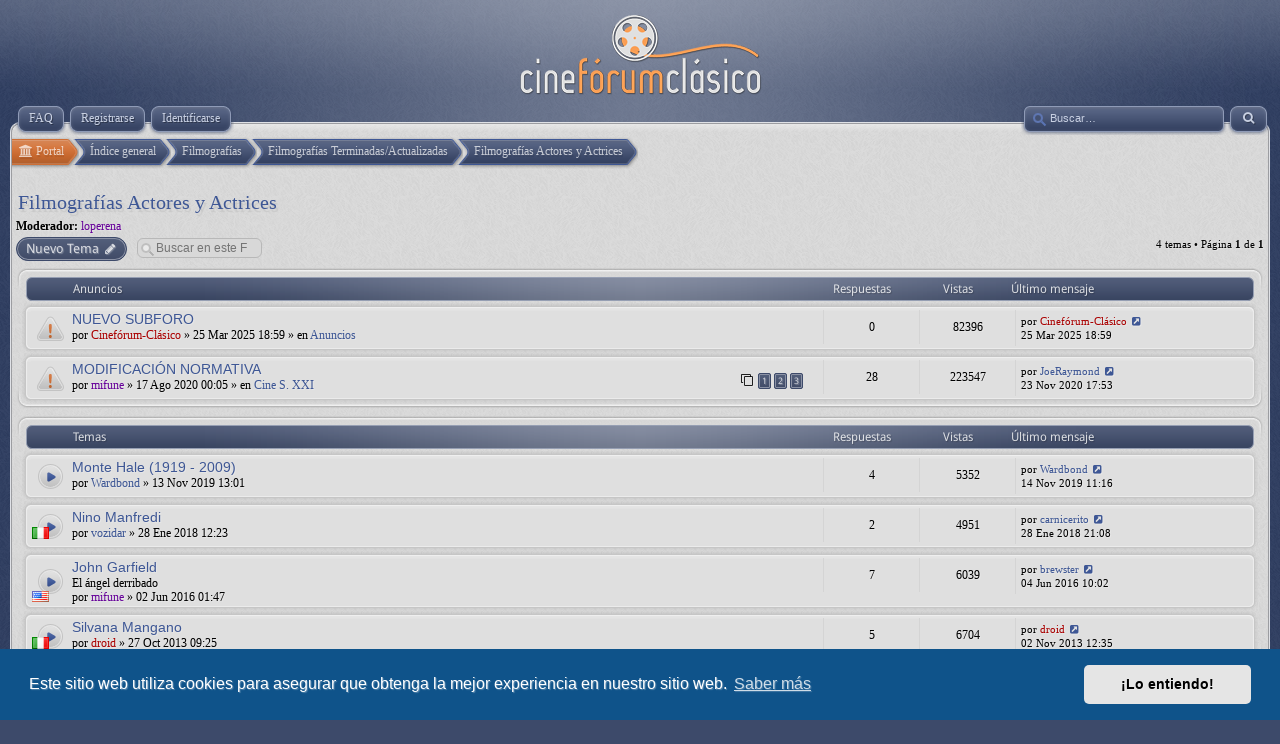

--- FILE ---
content_type: text/html; charset=UTF-8
request_url: https://cineforum-clasico.org/forum/viewforum.php?f=86&sid=ab8478886fc35bf67121d8644794c05f
body_size: 6826
content:
<!DOCTYPE html>
<html dir="ltr" lang="es">
<head>
<meta charset="utf-8" />
<meta http-equiv="X-UA-Compatible" content="IE=edge">
<meta name="viewport" content="width=device-width, initial-scale=1" />

<title>Filmografías Actores y Actrices - Cinefórum-Clásico</title>


	<link rel="canonical" href="https://cineforum-clasico.org/forum/viewforum.php?f=86">

<link rel="shortcut icon" type="image/ico" href="/forum/favicon.ico" />

<!--
	phpBB style name: prosilver
	Based on style:   prosilver (this is the default phpBB3 style)
	Original author:  Tom Beddard ( http://www.subBlue.com/ )
	Modified by:
-->

<link href="./assets/css/font-awesome.min.css?assets_version=79" rel="stylesheet">
<link href="./styles/cineforumclasico/theme/stylesheet.css?assets_version=79" rel="stylesheet">
<link href="./styles/cineforumclasico/theme/es/stylesheet.css?assets_version=79" rel="stylesheet">



	<link href="./assets/cookieconsent/cookieconsent.min.css?assets_version=79" rel="stylesheet">

<!--[if lte IE 9]>
	<link href="./styles/cineforumclasico/theme/tweaks.css?assets_version=79" rel="stylesheet">
<![endif]-->



	<script>
	var __cineforumApp = {
		fullSize	: 'Ver tamaño completo',
		naturalSize	: 'Imagen redimensionada. Tamaño completo %s x %s píxeles'
	}

	// Disable postimage dragdrop
	function postimage_customize() {
		postimage.dzimported = true;
	}
	</script>

<link href="./ext/canidev/cineforum/styles/cineforumclasico/theme/cineforum.css?assets_version=79" rel="stylesheet" media="screen">
<link href="./ext/gfksx/thanksforposts/styles/prosilver/theme/thanks.css?assets_version=79" rel="stylesheet" media="screen">
<link href="./ext/vse/abbc3/styles/all/theme/abbc3.min.css?assets_version=79" rel="stylesheet" media="screen">
<link href="./ext/canidev/invite/styles/prosilver/theme/invite.css?assets_version=79" rel="stylesheet" media="screen">
<link href="./ext/vse/lightbox/styles/all/template/lightbox/css/lightbox.min.css?assets_version=79" rel="stylesheet" media="screen">


	<style>
		@media (min-width: 900px) {
			.signature img.postimage,			.content img.postimage,
			.attachbox img.postimage {
				
				max-width: 300px !important;
			}
		}
	</style>

</head>
<body id="phpbb" class="nojs notouch section-viewforum ltr " itemscope itemtype="http://schema.org/WebPage">



<div id="header">
	<a id="logo" href="./index.php?sid=3eb0060d685d33b5fcdf78fff1bda5f2" title="Índice general"><span class="site_logo"></span></a>
</div>

<div id="page-header" class="responsive-menu-nojs">
	
	<div id="menu-wrapper">
		<div class="menu-buttons responsive-menu" style="display:none;">
			<a href="javascript:void(0);"><span class="arrow">&darr;&darr;&darr;</span></a>
		</div>
	
		<div id="nav-header" class="menu-buttons">
						<a href="/forum/help/faq?sid=3eb0060d685d33b5fcdf78fff1bda5f2" title="Preguntas Frecuentes"><span>FAQ</span></a> 
															<a href="./ucp.php?mode=register&amp;sid=3eb0060d685d33b5fcdf78fff1bda5f2"><span>Registrarse</span></a> 				 <a href="./ucp.php?mode=login&amp;redirect=viewforum.php%3Ff%3D86&amp;sid=3eb0060d685d33b5fcdf78fff1bda5f2" title="Identificarse" accesskey="x"><span>Identificarse</span></a> 
						<a href="javascript:void(0);" class="responsive-menu-hide" style="display:none;"><span>X</span></a>
		</div>

				
				
					<a href="./search.php?sid=3eb0060d685d33b5fcdf78fff1bda5f2" class="advsearch" title="Búsqueda avanzada">
				<span><i class="icon fa-search fa-fw" aria-hidden="true"></i></span>
			</a>

			<div id="search-box">
				<form action="./search.php?sid=3eb0060d685d33b5fcdf78fff1bda5f2" method="get" id="search">
					<input name="keywords" id="keywords" type="text" maxlength="128" title="Buscar palabras clave" class="inputbox search" value="" placeholder="Buscar…" />
					<input type="hidden" name="sid" value="3eb0060d685d33b5fcdf78fff1bda5f2" />

				</form>
			</div>
				
			</div>
	
	</div>

<div id="page-body" role="main">
		    
    <ul class="nav-links" itemscope itemtype="https://schema.org/BreadcrumbList">
		<li itemtype="https://schema.org/ListItem" itemprop="itemListElement" itemscope>
	<a itemprop="item" href="/forum/portal?sid=3eb0060d685d33b5fcdf78fff1bda5f2" data-navbar-reference="portal"><span itemprop="name"><i class="icon fa-university fa-fw" aria-hidden="true"></i> Portal</span></a>
	<meta itemprop="position" content="1" />
</li>
		
		<li itemtype="https://schema.org/ListItem" itemprop="itemListElement" itemscope>
        	<a itemprop="item" href="./index.php?sid=3eb0060d685d33b5fcdf78fff1bda5f2" accesskey="h"><span itemprop="name">Índice general</span></a>
        	<meta itemprop="position" content="1" />
        </li>

					
				<li itemtype="https://schema.org/ListItem" itemprop="itemListElement" itemscope data-forum-id="84">
			<a itemprop="item" href="./viewforum.php?f=84&amp;sid=3eb0060d685d33b5fcdf78fff1bda5f2"><span itemprop="name">Filmografías</span></a>
			<meta itemprop="position" content="2" />
		</li>
							
				<li itemtype="https://schema.org/ListItem" itemprop="itemListElement" itemscope data-forum-id="89">
			<a itemprop="item" href="./viewforum.php?f=89&amp;sid=3eb0060d685d33b5fcdf78fff1bda5f2"><span itemprop="name">Filmografías Terminadas/Actualizadas</span></a>
			<meta itemprop="position" content="3" />
		</li>
							
				<li itemtype="https://schema.org/ListItem" itemprop="itemListElement" itemscope data-forum-id="86">
			<a itemprop="item" href="./viewforum.php?f=86&amp;sid=3eb0060d685d33b5fcdf78fff1bda5f2"><span itemprop="name">Filmografías Actores y Actrices</span></a>
			<meta itemprop="position" content="4" />
		</li>
			    </ul>

	    
    
    
	

<h2 class="forum-title"><a href="./viewforum.php?f=86&amp;sid=3eb0060d685d33b5fcdf78fff1bda5f2">Filmografías Actores y Actrices</a></h2>
<div>
	<!-- NOTE: remove the style="display: none" when you want to have the forum description on the forum body -->
		<p><strong>Moderador:</strong> <a href="./memberlist.php?mode=viewprofile&amp;u=65&amp;sid=3eb0060d685d33b5fcdf78fff1bda5f2" style="color: #660099;" class="username-coloured">loperena</a></p></div>



	<div class="action-bar bar-top">

				
		<a href="./posting.php?mode=post&amp;f=86&amp;sid=3eb0060d685d33b5fcdf78fff1bda5f2" class="button" title="Publicar un nuevo tema">
							<span>Nuevo Tema</span> <i class="icon fa-pencil fa-fw" aria-hidden="true"></i>
					</a>
				
			<div class="search-box" role="search">
			<form method="get" id="forum-search" action="./search.php?sid=3eb0060d685d33b5fcdf78fff1bda5f2">
			<fieldset>
				<input class="inputbox search tiny" type="search" name="keywords" id="search_keywords" size="20" placeholder="Buscar en este Foro…" />
				<button class="button2 button-search" type="submit" title="Buscar">
					<i class="icon fa-search fa-fw" aria-hidden="true"></i><span class="sr-only">Buscar</span>
				</button>
				<a href="./search.php?sid=3eb0060d685d33b5fcdf78fff1bda5f2" class="button2 button-search-end" title="Búsqueda avanzada">
					<i class="icon fa-cog fa-fw" aria-hidden="true"></i><span class="sr-only">Búsqueda avanzada</span>
				</a>
				<input type="hidden" name="fid[0]" value="86" />
<input type="hidden" name="sid" value="3eb0060d685d33b5fcdf78fff1bda5f2" />

			</fieldset>
			</form>
		</div>
	
	<div class="pagination">
				4 temas
					&bull; Página <strong>1</strong> de <strong>1</strong>
			</div>

	</div>




	
			<div class="forumbg announcement">
		<div class="inner">
		<ul class="topiclist">
			<li class="header">
				<dl class="row-item">
					<dt><div class="list-inner">Anuncios</div></dt>
					<dd class="posts">Respuestas</dd>
					<dd class="views">Vistas</dd>
					<dd class="lastpost"><span>Último mensaje</span></dd>
				</dl>
			</li>
		</ul>
		<ul class="topiclist topics">
	
				<li class="row bg1 global-announce">
						<dl class="row-item global_read">
				<dt title="No hay mensajes sin leer">
										<div class="list-inner">
																		<a href="./viewtopic.php?t=25291&amp;sid=3eb0060d685d33b5fcdf78fff1bda5f2" class="topictitle">NUEVO SUBFORO</a>																								<br />
						
												<div class="responsive-show" style="display: none;">
							Último mensaje por <a href="./memberlist.php?mode=viewprofile&amp;u=54&amp;sid=3eb0060d685d33b5fcdf78fff1bda5f2" style="color: #AA0000;" class="username-coloured">Cinefórum-Clásico</a> &laquo; <a href="./viewtopic.php?p=290671&amp;sid=3eb0060d685d33b5fcdf78fff1bda5f2#p290671" title="Ir al último mensaje">25 Mar 2025 18:59</a>
							<br />Publicado en <a href="./viewforum.php?f=155&amp;sid=3eb0060d685d33b5fcdf78fff1bda5f2">Anuncios</a>						</div>
													
						<div class="topic-poster responsive-hide left-box">
																					por <a href="./memberlist.php?mode=viewprofile&amp;u=54&amp;sid=3eb0060d685d33b5fcdf78fff1bda5f2" style="color: #AA0000;" class="username-coloured">Cinefórum-Clásico</a> &raquo; 25 Mar 2025 18:59
							 &raquo; en <a href="./viewforum.php?f=155&amp;sid=3eb0060d685d33b5fcdf78fff1bda5f2">Anuncios</a>						</div>

						
						    					</div>
				</dt>
				<dd class="posts">0 <dfn>Respuestas</dfn></dd>
				<dd class="views">82396 <dfn>Vistas</dfn></dd>
				<dd class="lastpost">
					<span><dfn>Último mensaje </dfn>por <a href="./memberlist.php?mode=viewprofile&amp;u=54&amp;sid=3eb0060d685d33b5fcdf78fff1bda5f2" style="color: #AA0000;" class="username-coloured">Cinefórum-Clásico</a>
													<a href="./viewtopic.php?p=290671&amp;sid=3eb0060d685d33b5fcdf78fff1bda5f2#p290671" title="Ir al último mensaje">
								<i class="icon fa-external-link-square fa-fw icon-lightgray icon-md" aria-hidden="true"></i><span class="sr-only"></span>
							</a>
												<br />25 Mar 2025 18:59
					</span>
				</dd>
			</dl>
					</li>
		
	

	
	
				<li class="row bg2 global-announce">
						<dl class="row-item global_read">
				<dt title="No hay mensajes sin leer">
										<div class="list-inner">
																		<a href="./viewtopic.php?t=25270&amp;sid=3eb0060d685d33b5fcdf78fff1bda5f2" class="topictitle">MODIFICACIÓN NORMATIVA</a>																								<br />
						
												<div class="responsive-show" style="display: none;">
							Último mensaje por <a href="./memberlist.php?mode=viewprofile&amp;u=89&amp;sid=3eb0060d685d33b5fcdf78fff1bda5f2" class="username">JoeRaymond</a> &laquo; <a href="./viewtopic.php?p=290480&amp;sid=3eb0060d685d33b5fcdf78fff1bda5f2#p290480" title="Ir al último mensaje">23 Nov 2020 17:53</a>
							<br />Publicado en <a href="./viewforum.php?f=222&amp;sid=3eb0060d685d33b5fcdf78fff1bda5f2">Cine S. XXI</a>						</div>
														<span class="responsive-show left-box" style="display: none;">Respuestas: <strong>28</strong></span>
													
						<div class="topic-poster responsive-hide left-box">
																					por <a href="./memberlist.php?mode=viewprofile&amp;u=63&amp;sid=3eb0060d685d33b5fcdf78fff1bda5f2" style="color: #660099;" class="username-coloured">mifune</a> &raquo; 17 Ago 2020 00:05
							 &raquo; en <a href="./viewforum.php?f=222&amp;sid=3eb0060d685d33b5fcdf78fff1bda5f2">Cine S. XXI</a>						</div>

												<div class="pagination">
							<span><i class="icon fa-clone fa-fw" aria-hidden="true"></i></span>
							<ul>
															<li><a class="button" href="./viewtopic.php?t=25270&amp;sid=3eb0060d685d33b5fcdf78fff1bda5f2">1</a></li>
																							<li><a class="button" href="./viewtopic.php?t=25270&amp;sid=3eb0060d685d33b5fcdf78fff1bda5f2&amp;start=10">2</a></li>
																							<li><a class="button" href="./viewtopic.php?t=25270&amp;sid=3eb0060d685d33b5fcdf78fff1bda5f2&amp;start=20">3</a></li>
																																													</ul>
						</div>
						
						    					</div>
				</dt>
				<dd class="posts">28 <dfn>Respuestas</dfn></dd>
				<dd class="views">223547 <dfn>Vistas</dfn></dd>
				<dd class="lastpost">
					<span><dfn>Último mensaje </dfn>por <a href="./memberlist.php?mode=viewprofile&amp;u=89&amp;sid=3eb0060d685d33b5fcdf78fff1bda5f2" class="username">JoeRaymond</a>
													<a href="./viewtopic.php?p=290480&amp;sid=3eb0060d685d33b5fcdf78fff1bda5f2#p290480" title="Ir al último mensaje">
								<i class="icon fa-external-link-square fa-fw icon-lightgray icon-md" aria-hidden="true"></i><span class="sr-only"></span>
							</a>
												<br />23 Nov 2020 17:53
					</span>
				</dd>
			</dl>
					</li>
		
	

			</ul>
		</div>
	</div>
	
			<div class="forumbg">
		<div class="inner">
		<ul class="topiclist">
			<li class="header">
				<dl class="row-item">
					<dt><div class="list-inner">Temas</div></dt>
					<dd class="posts">Respuestas</dd>
					<dd class="views">Vistas</dd>
					<dd class="lastpost"><span>Último mensaje</span></dd>
				</dl>
			</li>
		</ul>
		<ul class="topiclist topics">
	
				<li class="row bg1">
						<dl class="row-item topic_read">
				<dt title="No hay mensajes sin leer">
										<div class="list-inner">
																		<a href="./viewtopic.php?t=18522&amp;sid=3eb0060d685d33b5fcdf78fff1bda5f2" class="topictitle">Monte Hale (1919 - 2009)</a>																								<br />
						
												<div class="responsive-show" style="display: none;">
							Último mensaje por <a href="./memberlist.php?mode=viewprofile&amp;u=226&amp;sid=3eb0060d685d33b5fcdf78fff1bda5f2" class="username">Wardbond</a> &laquo; <a href="./viewtopic.php?p=220045&amp;sid=3eb0060d685d33b5fcdf78fff1bda5f2#p220045" title="Ir al último mensaje">14 Nov 2019 11:16</a>
													</div>
														<span class="responsive-show left-box" style="display: none;">Respuestas: <strong>4</strong></span>
													
						<div class="topic-poster responsive-hide left-box">
																					por <a href="./memberlist.php?mode=viewprofile&amp;u=226&amp;sid=3eb0060d685d33b5fcdf78fff1bda5f2" class="username">Wardbond</a> &raquo; 13 Nov 2019 13:01
													</div>

						
						    					</div>
				</dt>
				<dd class="posts">4 <dfn>Respuestas</dfn></dd>
				<dd class="views">5352 <dfn>Vistas</dfn></dd>
				<dd class="lastpost">
					<span><dfn>Último mensaje </dfn>por <a href="./memberlist.php?mode=viewprofile&amp;u=226&amp;sid=3eb0060d685d33b5fcdf78fff1bda5f2" class="username">Wardbond</a>
													<a href="./viewtopic.php?p=220045&amp;sid=3eb0060d685d33b5fcdf78fff1bda5f2#p220045" title="Ir al último mensaje">
								<i class="icon fa-external-link-square fa-fw icon-lightgray icon-md" aria-hidden="true"></i><span class="sr-only"></span>
							</a>
												<br />14 Nov 2019 11:16
					</span>
				</dd>
			</dl>
					</li>
		
	

	
	
				<li class="row bg2">
						<dl class="row-item topic_read">
				<dt style="background-image: url(./images/icons/misc/gif/it.gif); background-repeat: no-repeat;" title="No hay mensajes sin leer">
										<div class="list-inner">
																		<a href="./viewtopic.php?t=15672&amp;sid=3eb0060d685d33b5fcdf78fff1bda5f2" class="topictitle">Nino Manfredi</a>																								<br />
						
												<div class="responsive-show" style="display: none;">
							Último mensaje por <a href="./memberlist.php?mode=viewprofile&amp;u=118&amp;sid=3eb0060d685d33b5fcdf78fff1bda5f2" class="username">carnicerito</a> &laquo; <a href="./viewtopic.php?p=181320&amp;sid=3eb0060d685d33b5fcdf78fff1bda5f2#p181320" title="Ir al último mensaje">28 Ene 2018 21:08</a>
													</div>
														<span class="responsive-show left-box" style="display: none;">Respuestas: <strong>2</strong></span>
													
						<div class="topic-poster responsive-hide left-box">
																					por <a href="./memberlist.php?mode=viewprofile&amp;u=241&amp;sid=3eb0060d685d33b5fcdf78fff1bda5f2" class="username">vozidar</a> &raquo; 28 Ene 2018 12:23
													</div>

						
						    					</div>
				</dt>
				<dd class="posts">2 <dfn>Respuestas</dfn></dd>
				<dd class="views">4951 <dfn>Vistas</dfn></dd>
				<dd class="lastpost">
					<span><dfn>Último mensaje </dfn>por <a href="./memberlist.php?mode=viewprofile&amp;u=118&amp;sid=3eb0060d685d33b5fcdf78fff1bda5f2" class="username">carnicerito</a>
													<a href="./viewtopic.php?p=181320&amp;sid=3eb0060d685d33b5fcdf78fff1bda5f2#p181320" title="Ir al último mensaje">
								<i class="icon fa-external-link-square fa-fw icon-lightgray icon-md" aria-hidden="true"></i><span class="sr-only"></span>
							</a>
												<br />28 Ene 2018 21:08
					</span>
				</dd>
			</dl>
					</li>
		
	

	
	
				<li class="row bg1">
						<dl class="row-item topic_read">
				<dt style="background-image: url(./images/icons/misc/gif/us.gif); background-repeat: no-repeat;" title="No hay mensajes sin leer">
										<div class="list-inner">
																		<a href="./viewtopic.php?t=12302&amp;sid=3eb0060d685d33b5fcdf78fff1bda5f2" class="topictitle">John Garfield</a>																								<br />
						<div>El ángel derribado</div>
												<div class="responsive-show" style="display: none;">
							Último mensaje por <a href="./memberlist.php?mode=viewprofile&amp;u=143&amp;sid=3eb0060d685d33b5fcdf78fff1bda5f2" class="username">brewster</a> &laquo; <a href="./viewtopic.php?p=135069&amp;sid=3eb0060d685d33b5fcdf78fff1bda5f2#p135069" title="Ir al último mensaje">04 Jun 2016 10:02</a>
													</div>
														<span class="responsive-show left-box" style="display: none;">Respuestas: <strong>7</strong></span>
													
						<div class="topic-poster responsive-hide left-box">
																					por <a href="./memberlist.php?mode=viewprofile&amp;u=63&amp;sid=3eb0060d685d33b5fcdf78fff1bda5f2" style="color: #660099;" class="username-coloured">mifune</a> &raquo; 02 Jun 2016 01:47
													</div>

						
						    					</div>
				</dt>
				<dd class="posts">7 <dfn>Respuestas</dfn></dd>
				<dd class="views">6039 <dfn>Vistas</dfn></dd>
				<dd class="lastpost">
					<span><dfn>Último mensaje </dfn>por <a href="./memberlist.php?mode=viewprofile&amp;u=143&amp;sid=3eb0060d685d33b5fcdf78fff1bda5f2" class="username">brewster</a>
													<a href="./viewtopic.php?p=135069&amp;sid=3eb0060d685d33b5fcdf78fff1bda5f2#p135069" title="Ir al último mensaje">
								<i class="icon fa-external-link-square fa-fw icon-lightgray icon-md" aria-hidden="true"></i><span class="sr-only"></span>
							</a>
												<br />04 Jun 2016 10:02
					</span>
				</dd>
			</dl>
					</li>
		
	

	
	
				<li class="row bg2">
						<dl class="row-item topic_read">
				<dt style="background-image: url(./images/icons/misc/gif/it.gif); background-repeat: no-repeat;" title="No hay mensajes sin leer">
										<div class="list-inner">
																		<a href="./viewtopic.php?t=6627&amp;sid=3eb0060d685d33b5fcdf78fff1bda5f2" class="topictitle">Silvana Mangano</a>																								<br />
						
												<div class="responsive-show" style="display: none;">
							Último mensaje por <a href="./memberlist.php?mode=viewprofile&amp;u=2&amp;sid=3eb0060d685d33b5fcdf78fff1bda5f2" style="color: #AA0000;" class="username-coloured">droid</a> &laquo; <a href="./viewtopic.php?p=56369&amp;sid=3eb0060d685d33b5fcdf78fff1bda5f2#p56369" title="Ir al último mensaje">02 Nov 2013 12:35</a>
													</div>
														<span class="responsive-show left-box" style="display: none;">Respuestas: <strong>5</strong></span>
													
						<div class="topic-poster responsive-hide left-box">
																					por <a href="./memberlist.php?mode=viewprofile&amp;u=2&amp;sid=3eb0060d685d33b5fcdf78fff1bda5f2" style="color: #AA0000;" class="username-coloured">droid</a> &raquo; 27 Oct 2013 09:25
													</div>

						
						    					</div>
				</dt>
				<dd class="posts">5 <dfn>Respuestas</dfn></dd>
				<dd class="views">6704 <dfn>Vistas</dfn></dd>
				<dd class="lastpost">
					<span><dfn>Último mensaje </dfn>por <a href="./memberlist.php?mode=viewprofile&amp;u=2&amp;sid=3eb0060d685d33b5fcdf78fff1bda5f2" style="color: #AA0000;" class="username-coloured">droid</a>
													<a href="./viewtopic.php?p=56369&amp;sid=3eb0060d685d33b5fcdf78fff1bda5f2#p56369" title="Ir al último mensaje">
								<i class="icon fa-external-link-square fa-fw icon-lightgray icon-md" aria-hidden="true"></i><span class="sr-only"></span>
							</a>
												<br />02 Nov 2013 12:35
					</span>
				</dd>
			</dl>
					</li>
		
				</ul>
		</div>
	</div>
	

	<div class="action-bar bar-bottom">
					
			<a href="./posting.php?mode=post&amp;f=86&amp;sid=3eb0060d685d33b5fcdf78fff1bda5f2" class="button" title="Publicar un nuevo tema">
							<span>Nuevo Tema</span> <i class="icon fa-pencil fa-fw" aria-hidden="true"></i>
						</a>

					
					<form method="post" action="./viewforum.php?f=86&amp;sid=3eb0060d685d33b5fcdf78fff1bda5f2">
			<div class="dropdown-container dropdown-container-left dropdown-button-control sort-tools">
	<span title="Opciones de ordenar y mostrar" class="button button-secondary dropdown-trigger dropdown-select">
		<i class="icon fa-sort-amount-asc fa-fw" aria-hidden="true"></i>
		<span class="caret"><i class="icon fa-sort-down fa-fw" aria-hidden="true"></i></span>
	</span>
	<div class="dropdown hidden">
		<div class="pointer"><div class="pointer-inner"></div></div>
		<div class="dropdown-contents">
			<fieldset class="display-options">
							<label>Mostrar: <select name="st" id="st"><option value="0" selected="selected">Todos los Temas</option><option value="1">1 día</option><option value="7">7 días</option><option value="14">2 semanas</option><option value="30">1 mes</option><option value="90">3 meses</option><option value="180">6 meses</option><option value="365">1 año</option></select></label>
								<label>Ordenar por: <select name="sk" id="sk"><option value="a">Autor</option><option value="t" selected="selected">Fecha publicación</option><option value="r">Respuestas</option><option value="s">Asunto</option><option value="v">Vistas</option></select></label>
				<label>Dirección: <select name="sd" id="sd"><option value="a">Ascendente</option><option value="d" selected="selected">Descendente</option></select></label>
								<hr class="dashed" />
				<input type="submit" class="button2" name="sort" value="Ir" />
						</fieldset>
		</div>
	</div>
</div>
			</form>
		
		<div class="pagination">
						4 temas
							 &bull; Página <strong>1</strong> de <strong>1</strong>
					</div>
	</div>


<div class="action-bar actions-jump">
		<p class="jumpbox-return">
		<a href="./index.php?sid=3eb0060d685d33b5fcdf78fff1bda5f2" class="left-box arrow-left" accesskey="r">
			<i class="icon fa-angle-left fa-fw icon-black" aria-hidden="true"></i><span>Volver a Índice general</span>
		</a>
	</p>
	
		<div class="jumpbox dropdown-container dropdown-container-right dropdown-up dropdown-left dropdown-button-control" id="jumpbox">
			<span title="Ir a" class="button button-secondary dropdown-trigger dropdown-select">
				<span>Ir a</span>
				<span class="caret"><i class="icon fa-sort-down fa-fw" aria-hidden="true"></i></span>
			</span>
		<div class="dropdown">
			<div class="pointer"><div class="pointer-inner"></div></div>
			<ul class="dropdown-contents">
																				<li><a href="./viewforum.php?f=60&amp;sid=3eb0060d685d33b5fcdf78fff1bda5f2" class="jumpbox-cat-link"> <span> Nuestro Foro</span></a></li>
																<li><a href="./viewforum.php?f=61&amp;sid=3eb0060d685d33b5fcdf78fff1bda5f2" class="jumpbox-sub-link"><span class="spacer"></span> <span>&#8627; &nbsp; Sobre Cinefórum-Clásico.org</span></a></li>
																<li><a href="./viewforum.php?f=147&amp;sid=3eb0060d685d33b5fcdf78fff1bda5f2" class="jumpbox-sub-link"><span class="spacer"></span><span class="spacer"></span> <span>&#8627; &nbsp; Normas de Cf-Cl</span></a></li>
																<li><a href="./viewforum.php?f=155&amp;sid=3eb0060d685d33b5fcdf78fff1bda5f2" class="jumpbox-sub-link"><span class="spacer"></span><span class="spacer"></span> <span>&#8627; &nbsp; Anuncios</span></a></li>
																<li><a href="./viewforum.php?f=140&amp;sid=3eb0060d685d33b5fcdf78fff1bda5f2" class="jumpbox-sub-link"><span class="spacer"></span> <span>&#8627; &nbsp; Temas Técnicos</span></a></li>
																<li><a href="./viewforum.php?f=141&amp;sid=3eb0060d685d33b5fcdf78fff1bda5f2" class="jumpbox-sub-link"><span class="spacer"></span><span class="spacer"></span> <span>&#8627; &nbsp; Tutoriales</span></a></li>
																<li><a href="./viewforum.php?f=171&amp;sid=3eb0060d685d33b5fcdf78fff1bda5f2" class="jumpbox-sub-link"><span class="spacer"></span><span class="spacer"></span><span class="spacer"></span> <span>&#8627; &nbsp; Audio</span></a></li>
																<li><a href="./viewforum.php?f=172&amp;sid=3eb0060d685d33b5fcdf78fff1bda5f2" class="jumpbox-sub-link"><span class="spacer"></span><span class="spacer"></span><span class="spacer"></span> <span>&#8627; &nbsp; Subtitulos</span></a></li>
																<li><a href="./viewforum.php?f=174&amp;sid=3eb0060d685d33b5fcdf78fff1bda5f2" class="jumpbox-sub-link"><span class="spacer"></span><span class="spacer"></span><span class="spacer"></span> <span>&#8627; &nbsp; Otros/ Varios</span></a></li>
																<li><a href="./viewforum.php?f=49&amp;sid=3eb0060d685d33b5fcdf78fff1bda5f2" class="jumpbox-cat-link"> <span> Cine</span></a></li>
																<li><a href="./viewforum.php?f=196&amp;sid=3eb0060d685d33b5fcdf78fff1bda5f2" class="jumpbox-sub-link"><span class="spacer"></span> <span>&#8627; &nbsp; Cine Mudo</span></a></li>
																<li><a href="./viewforum.php?f=50&amp;sid=3eb0060d685d33b5fcdf78fff1bda5f2" class="jumpbox-sub-link"><span class="spacer"></span> <span>&#8627; &nbsp; Cine Clásico</span></a></li>
																<li><a href="./viewforum.php?f=52&amp;sid=3eb0060d685d33b5fcdf78fff1bda5f2" class="jumpbox-sub-link"><span class="spacer"></span><span class="spacer"></span> <span>&#8627; &nbsp; Cortos clásicos</span></a></li>
																<li><a href="./viewforum.php?f=53&amp;sid=3eb0060d685d33b5fcdf78fff1bda5f2" class="jumpbox-sub-link"><span class="spacer"></span><span class="spacer"></span> <span>&#8627; &nbsp; Largos Clásicos</span></a></li>
																<li><a href="./viewforum.php?f=51&amp;sid=3eb0060d685d33b5fcdf78fff1bda5f2" class="jumpbox-sub-link"><span class="spacer"></span> <span>&#8627; &nbsp; Cine Moderno</span></a></li>
																<li><a href="./viewforum.php?f=54&amp;sid=3eb0060d685d33b5fcdf78fff1bda5f2" class="jumpbox-sub-link"><span class="spacer"></span><span class="spacer"></span> <span>&#8627; &nbsp; Cortos Modernos</span></a></li>
																<li><a href="./viewforum.php?f=55&amp;sid=3eb0060d685d33b5fcdf78fff1bda5f2" class="jumpbox-sub-link"><span class="spacer"></span><span class="spacer"></span> <span>&#8627; &nbsp; Largos Modernos</span></a></li>
																<li><a href="./viewforum.php?f=57&amp;sid=3eb0060d685d33b5fcdf78fff1bda5f2" class="jumpbox-sub-link"><span class="spacer"></span> <span>&#8627; &nbsp; Cine Contemporáneo</span></a></li>
																<li><a href="./viewforum.php?f=58&amp;sid=3eb0060d685d33b5fcdf78fff1bda5f2" class="jumpbox-sub-link"><span class="spacer"></span><span class="spacer"></span> <span>&#8627; &nbsp; Cortos Contemporáneos</span></a></li>
																<li><a href="./viewforum.php?f=59&amp;sid=3eb0060d685d33b5fcdf78fff1bda5f2" class="jumpbox-sub-link"><span class="spacer"></span><span class="spacer"></span> <span>&#8627; &nbsp; Largos Contemporáneos</span></a></li>
																<li><a href="./viewforum.php?f=222&amp;sid=3eb0060d685d33b5fcdf78fff1bda5f2" class="jumpbox-sub-link"><span class="spacer"></span> <span>&#8627; &nbsp; Cine S. XXI</span></a></li>
																<li><a href="./viewforum.php?f=223&amp;sid=3eb0060d685d33b5fcdf78fff1bda5f2" class="jumpbox-sub-link"><span class="spacer"></span><span class="spacer"></span> <span>&#8627; &nbsp; Cortos XXI</span></a></li>
																<li><a href="./viewforum.php?f=224&amp;sid=3eb0060d685d33b5fcdf78fff1bda5f2" class="jumpbox-sub-link"><span class="spacer"></span><span class="spacer"></span> <span>&#8627; &nbsp; Largos XXI</span></a></li>
																<li><a href="./viewforum.php?f=78&amp;sid=3eb0060d685d33b5fcdf78fff1bda5f2" class="jumpbox-sub-link"><span class="spacer"></span> <span>&#8627; &nbsp; Cine de Animación</span></a></li>
																<li><a href="./viewforum.php?f=79&amp;sid=3eb0060d685d33b5fcdf78fff1bda5f2" class="jumpbox-sub-link"><span class="spacer"></span><span class="spacer"></span> <span>&#8627; &nbsp; Cortos Animación</span></a></li>
																<li><a href="./viewforum.php?f=82&amp;sid=3eb0060d685d33b5fcdf78fff1bda5f2" class="jumpbox-sub-link"><span class="spacer"></span><span class="spacer"></span> <span>&#8627; &nbsp; Largos Animación</span></a></li>
																<li><a href="./viewforum.php?f=83&amp;sid=3eb0060d685d33b5fcdf78fff1bda5f2" class="jumpbox-sub-link"><span class="spacer"></span><span class="spacer"></span> <span>&#8627; &nbsp; Series Animación</span></a></li>
																<li><a href="./viewforum.php?f=72&amp;sid=3eb0060d685d33b5fcdf78fff1bda5f2" class="jumpbox-sub-link"><span class="spacer"></span> <span>&#8627; &nbsp; Cine Documental</span></a></li>
																<li><a href="./viewforum.php?f=73&amp;sid=3eb0060d685d33b5fcdf78fff1bda5f2" class="jumpbox-sub-link"><span class="spacer"></span><span class="spacer"></span> <span>&#8627; &nbsp; Documentales</span></a></li>
																<li><a href="./viewforum.php?f=74&amp;sid=3eb0060d685d33b5fcdf78fff1bda5f2" class="jumpbox-sub-link"><span class="spacer"></span><span class="spacer"></span> <span>&#8627; &nbsp; Series Documentales</span></a></li>
																<li><a href="./viewforum.php?f=75&amp;sid=3eb0060d685d33b5fcdf78fff1bda5f2" class="jumpbox-sub-link"><span class="spacer"></span> <span>&#8627; &nbsp; Cine Experimental &amp; Underground</span></a></li>
																<li><a href="./viewforum.php?f=76&amp;sid=3eb0060d685d33b5fcdf78fff1bda5f2" class="jumpbox-sub-link"><span class="spacer"></span><span class="spacer"></span> <span>&#8627; &nbsp; Cortos Experimentales</span></a></li>
																<li><a href="./viewforum.php?f=77&amp;sid=3eb0060d685d33b5fcdf78fff1bda5f2" class="jumpbox-sub-link"><span class="spacer"></span><span class="spacer"></span> <span>&#8627; &nbsp; Largos Experimentales</span></a></li>
																<li><a href="./viewforum.php?f=209&amp;sid=3eb0060d685d33b5fcdf78fff1bda5f2" class="jumpbox-sub-link"><span class="spacer"></span> <span>&#8627; &nbsp; Cine de Reestreno</span></a></li>
																<li><a href="./viewforum.php?f=152&amp;sid=3eb0060d685d33b5fcdf78fff1bda5f2" class="jumpbox-sub-link"><span class="spacer"></span> <span>&#8627; &nbsp; Cine fuera del Cine</span></a></li>
																<li><a href="./viewforum.php?f=153&amp;sid=3eb0060d685d33b5fcdf78fff1bda5f2" class="jumpbox-sub-link"><span class="spacer"></span><span class="spacer"></span> <span>&#8627; &nbsp; Telefilms</span></a></li>
																<li><a href="./viewforum.php?f=154&amp;sid=3eb0060d685d33b5fcdf78fff1bda5f2" class="jumpbox-sub-link"><span class="spacer"></span><span class="spacer"></span> <span>&#8627; &nbsp; Películas Coloreadas</span></a></li>
																<li><a href="./viewforum.php?f=216&amp;sid=3eb0060d685d33b5fcdf78fff1bda5f2" class="jumpbox-sub-link"><span class="spacer"></span> <span>&#8627; &nbsp; Films perdidos, inéditos, rarezas y curiosidades on-line</span></a></li>
																<li><a href="./viewforum.php?f=84&amp;sid=3eb0060d685d33b5fcdf78fff1bda5f2" class="jumpbox-cat-link"> <span> Filmografías</span></a></li>
																<li><a href="./viewforum.php?f=89&amp;sid=3eb0060d685d33b5fcdf78fff1bda5f2" class="jumpbox-sub-link"><span class="spacer"></span> <span>&#8627; &nbsp; Filmografías Terminadas/Actualizadas</span></a></li>
																<li><a href="./viewforum.php?f=88&amp;sid=3eb0060d685d33b5fcdf78fff1bda5f2" class="jumpbox-sub-link"><span class="spacer"></span><span class="spacer"></span> <span>&#8627; &nbsp; Otras Filmografías</span></a></li>
																<li><a href="./viewforum.php?f=85&amp;sid=3eb0060d685d33b5fcdf78fff1bda5f2" class="jumpbox-sub-link"><span class="spacer"></span><span class="spacer"></span> <span>&#8627; &nbsp; Filmografías Directores</span></a></li>
																<li><a href="./viewforum.php?f=87&amp;sid=3eb0060d685d33b5fcdf78fff1bda5f2" class="jumpbox-sub-link"><span class="spacer"></span><span class="spacer"></span> <span>&#8627; &nbsp; Filmografías Temáticas</span></a></li>
																<li><a href="./viewforum.php?f=86&amp;sid=3eb0060d685d33b5fcdf78fff1bda5f2" class="jumpbox-sub-link"><span class="spacer"></span><span class="spacer"></span> <span>&#8627; &nbsp; Filmografías Actores y Actrices</span></a></li>
																<li><a href="./viewforum.php?f=90&amp;sid=3eb0060d685d33b5fcdf78fff1bda5f2" class="jumpbox-sub-link"><span class="spacer"></span> <span>&#8627; &nbsp; Filmografías en Proceso</span></a></li>
																<li><a href="./viewforum.php?f=91&amp;sid=3eb0060d685d33b5fcdf78fff1bda5f2" class="jumpbox-cat-link"> <span> Otras expresiones artísticas</span></a></li>
																<li><a href="./viewforum.php?f=92&amp;sid=3eb0060d685d33b5fcdf78fff1bda5f2" class="jumpbox-sub-link"><span class="spacer"></span> <span>&#8627; &nbsp; Artes Escénicas</span></a></li>
																<li><a href="./viewforum.php?f=93&amp;sid=3eb0060d685d33b5fcdf78fff1bda5f2" class="jumpbox-sub-link"><span class="spacer"></span><span class="spacer"></span> <span>&#8627; &nbsp; Ópera</span></a></li>
																<li><a href="./viewforum.php?f=94&amp;sid=3eb0060d685d33b5fcdf78fff1bda5f2" class="jumpbox-sub-link"><span class="spacer"></span><span class="spacer"></span> <span>&#8627; &nbsp; Danza</span></a></li>
																<li><a href="./viewforum.php?f=95&amp;sid=3eb0060d685d33b5fcdf78fff1bda5f2" class="jumpbox-sub-link"><span class="spacer"></span><span class="spacer"></span> <span>&#8627; &nbsp; Teatro</span></a></li>
																<li><a href="./viewforum.php?f=96&amp;sid=3eb0060d685d33b5fcdf78fff1bda5f2" class="jumpbox-sub-link"><span class="spacer"></span><span class="spacer"></span> <span>&#8627; &nbsp; Ópera [AUD]</span></a></li>
																<li><a href="./viewforum.php?f=97&amp;sid=3eb0060d685d33b5fcdf78fff1bda5f2" class="jumpbox-sub-link"><span class="spacer"></span> <span>&#8627; &nbsp; Imagen</span></a></li>
																<li><a href="./viewforum.php?f=99&amp;sid=3eb0060d685d33b5fcdf78fff1bda5f2" class="jumpbox-sub-link"><span class="spacer"></span> <span>&#8627; &nbsp; Literatura</span></a></li>
																<li><a href="./viewforum.php?f=100&amp;sid=3eb0060d685d33b5fcdf78fff1bda5f2" class="jumpbox-sub-link"><span class="spacer"></span> <span>&#8627; &nbsp; Música</span></a></li>
																<li><a href="./viewforum.php?f=101&amp;sid=3eb0060d685d33b5fcdf78fff1bda5f2" class="jumpbox-sub-link"><span class="spacer"></span><span class="spacer"></span> <span>&#8627; &nbsp; BSO de Cine</span></a></li>
																<li><a href="./viewforum.php?f=103&amp;sid=3eb0060d685d33b5fcdf78fff1bda5f2" class="jumpbox-sub-link"><span class="spacer"></span><span class="spacer"></span> <span>&#8627; &nbsp; Álbumes</span></a></li>
																<li><a href="./viewforum.php?f=104&amp;sid=3eb0060d685d33b5fcdf78fff1bda5f2" class="jumpbox-sub-link"><span class="spacer"></span><span class="spacer"></span> <span>&#8627; &nbsp; Discografías</span></a></li>
																<li><a href="./viewforum.php?f=105&amp;sid=3eb0060d685d33b5fcdf78fff1bda5f2" class="jumpbox-sub-link"><span class="spacer"></span><span class="spacer"></span> <span>&#8627; &nbsp; Videos Musicales</span></a></li>
																<li><a href="./viewforum.php?f=106&amp;sid=3eb0060d685d33b5fcdf78fff1bda5f2" class="jumpbox-sub-link"><span class="spacer"></span><span class="spacer"></span> <span>&#8627; &nbsp; Genéricamente: Música</span></a></li>
																<li><a href="./viewforum.php?f=107&amp;sid=3eb0060d685d33b5fcdf78fff1bda5f2" class="jumpbox-sub-link"><span class="spacer"></span><span class="spacer"></span> <span>&#8627; &nbsp; Noticias de Música</span></a></li>
																<li><a href="./viewforum.php?f=108&amp;sid=3eb0060d685d33b5fcdf78fff1bda5f2" class="jumpbox-sub-link"><span class="spacer"></span> <span>&#8627; &nbsp; Televisión Clásica y de Culto</span></a></li>
																<li><a href="./viewforum.php?f=185&amp;sid=3eb0060d685d33b5fcdf78fff1bda5f2" class="jumpbox-sub-link"><span class="spacer"></span><span class="spacer"></span> <span>&#8627; &nbsp; Teatro en TV.</span></a></li>
																<li><a href="./viewforum.php?f=111&amp;sid=3eb0060d685d33b5fcdf78fff1bda5f2" class="jumpbox-cat-link"> <span> Club Social</span></a></li>
																<li><a href="./viewforum.php?f=113&amp;sid=3eb0060d685d33b5fcdf78fff1bda5f2" class="jumpbox-sub-link"><span class="spacer"></span> <span>&#8627; &nbsp; Tú Mism@</span></a></li>
																<li><a href="./viewforum.php?f=114&amp;sid=3eb0060d685d33b5fcdf78fff1bda5f2" class="jumpbox-sub-link"><span class="spacer"></span> <span>&#8627; &nbsp; Cine: Noticias de Actualidad</span></a></li>
																<li><a href="./viewforum.php?f=115&amp;sid=3eb0060d685d33b5fcdf78fff1bda5f2" class="jumpbox-sub-link"><span class="spacer"></span><span class="spacer"></span> <span>&#8627; &nbsp; Hoy en los Cines, Radio y Televisión</span></a></li>
																<li><a href="./viewforum.php?f=116&amp;sid=3eb0060d685d33b5fcdf78fff1bda5f2" class="jumpbox-sub-link"><span class="spacer"></span><span class="spacer"></span> <span>&#8627; &nbsp; Noticias</span></a></li>
																<li><a href="./viewforum.php?f=117&amp;sid=3eb0060d685d33b5fcdf78fff1bda5f2" class="jumpbox-sub-link"><span class="spacer"></span><span class="spacer"></span> <span>&#8627; &nbsp; Obituarios</span></a></li>
																<li><a href="./viewforum.php?f=118&amp;sid=3eb0060d685d33b5fcdf78fff1bda5f2" class="jumpbox-sub-link"><span class="spacer"></span><span class="spacer"></span> <span>&#8627; &nbsp; Entrevistas, Ensayos</span></a></li>
																<li><a href="./viewforum.php?f=119&amp;sid=3eb0060d685d33b5fcdf78fff1bda5f2" class="jumpbox-sub-link"><span class="spacer"></span><span class="spacer"></span> <span>&#8627; &nbsp; Festivales, Premios</span></a></li>
																<li><a href="./viewforum.php?f=120&amp;sid=3eb0060d685d33b5fcdf78fff1bda5f2" class="jumpbox-sub-link"><span class="spacer"></span><span class="spacer"></span> <span>&#8627; &nbsp; Ediciones en DVD y Blu-ray</span></a></li>
																<li><a href="./viewforum.php?f=121&amp;sid=3eb0060d685d33b5fcdf78fff1bda5f2" class="jumpbox-sub-link"><span class="spacer"></span> <span>&#8627; &nbsp; Encuestas de Cine</span></a></li>
																<li><a href="./viewforum.php?f=125&amp;sid=3eb0060d685d33b5fcdf78fff1bda5f2" class="jumpbox-sub-link"><span class="spacer"></span> <span>&#8627; &nbsp; Ciber-Café Cinema</span></a></li>
																<li><a href="./viewforum.php?f=126&amp;sid=3eb0060d685d33b5fcdf78fff1bda5f2" class="jumpbox-sub-link"><span class="spacer"></span><span class="spacer"></span> <span>&#8627; &nbsp; Debates</span></a></li>
																<li><a href="./viewforum.php?f=127&amp;sid=3eb0060d685d33b5fcdf78fff1bda5f2" class="jumpbox-sub-link"><span class="spacer"></span><span class="spacer"></span> <span>&#8627; &nbsp; Hagamos una lista</span></a></li>
																<li><a href="./viewforum.php?f=128&amp;sid=3eb0060d685d33b5fcdf78fff1bda5f2" class="jumpbox-sub-link"><span class="spacer"></span><span class="spacer"></span> <span>&#8627; &nbsp; Cine Café lúdico</span></a></li>
																<li><a href="./viewforum.php?f=129&amp;sid=3eb0060d685d33b5fcdf78fff1bda5f2" class="jumpbox-sub-link"><span class="spacer"></span><span class="spacer"></span> <span>&#8627; &nbsp; Trivia Cf-Cl</span></a></li>
																<li><a href="./viewforum.php?f=130&amp;sid=3eb0060d685d33b5fcdf78fff1bda5f2" class="jumpbox-sub-link"><span class="spacer"></span><span class="spacer"></span> <span>&#8627; &nbsp; La duda existencial</span></a></li>
																<li><a href="./viewforum.php?f=131&amp;sid=3eb0060d685d33b5fcdf78fff1bda5f2" class="jumpbox-sub-link"><span class="spacer"></span><span class="spacer"></span> <span>&#8627; &nbsp; ¡Insólito!</span></a></li>
																<li><a href="./viewforum.php?f=132&amp;sid=3eb0060d685d33b5fcdf78fff1bda5f2" class="jumpbox-sub-link"><span class="spacer"></span><span class="spacer"></span> <span>&#8627; &nbsp; Ciber-Café Nostalgia</span></a></li>
																<li><a href="./viewforum.php?f=133&amp;sid=3eb0060d685d33b5fcdf78fff1bda5f2" class="jumpbox-sub-link"><span class="spacer"></span> <span>&#8627; &nbsp; Ciber Saludos y Mapa Cinéfilo</span></a></li>
																<li><a href="./viewforum.php?f=134&amp;sid=3eb0060d685d33b5fcdf78fff1bda5f2" class="jumpbox-sub-link"><span class="spacer"></span><span class="spacer"></span> <span>&#8627; &nbsp; Cinéfilos de España</span></a></li>
																<li><a href="./viewforum.php?f=135&amp;sid=3eb0060d685d33b5fcdf78fff1bda5f2" class="jumpbox-sub-link"><span class="spacer"></span><span class="spacer"></span> <span>&#8627; &nbsp; de Latinoamérica</span></a></li>
																<li><a href="./viewforum.php?f=136&amp;sid=3eb0060d685d33b5fcdf78fff1bda5f2" class="jumpbox-sub-link"><span class="spacer"></span><span class="spacer"></span> <span>&#8627; &nbsp; Rest of the World</span></a></li>
																<li><a href="./viewforum.php?f=184&amp;sid=3eb0060d685d33b5fcdf78fff1bda5f2" class="jumpbox-sub-link"><span class="spacer"></span><span class="spacer"></span> <span>&#8627; &nbsp; Cumpleaños y efemérides varias.</span></a></li>
																<li><a href="./viewforum.php?f=157&amp;sid=3eb0060d685d33b5fcdf78fff1bda5f2" class="jumpbox-sub-link"><span class="spacer"></span> <span>&#8627; &nbsp; Foro de pruebas</span></a></li>
																<li><a href="./viewforum.php?f=137&amp;sid=3eb0060d685d33b5fcdf78fff1bda5f2" class="jumpbox-forum-link"> <span> OffTopic</span></a></li>
																<li><a href="./viewforum.php?f=138&amp;sid=3eb0060d685d33b5fcdf78fff1bda5f2" class="jumpbox-sub-link"><span class="spacer"></span> <span>&#8627; &nbsp; Humor e Ideas desopilantes</span></a></li>
																<li><a href="./viewforum.php?f=139&amp;sid=3eb0060d685d33b5fcdf78fff1bda5f2" class="jumpbox-sub-link"><span class="spacer"></span> <span>&#8627; &nbsp; Coherentes incoherencias</span></a></li>
																<li><a href="./viewforum.php?f=210&amp;sid=3eb0060d685d33b5fcdf78fff1bda5f2" class="jumpbox-sub-link"><span class="spacer"></span> <span>&#8627; &nbsp; Miscelanea</span></a></li>
											</ul>
		</div>
	</div>

	</div>


	<div class="stat-block permissions">
		<h3>Permisos del foro</h3>
		<p><strong>No puede</strong> abrir nuevos temas en este Foro<br /><strong>No puede</strong> responder a temas en este Foro<br /><strong>No puede</strong> editar sus mensajes en este Foro<br /><strong>No puede</strong> borrar sus mensajes en este Foro<br /><strong>No puede</strong> enviar adjuntos en este Foro<br /></p>
	</div>

		
		
		
    <div class="nav-extra nav-extra-footer">
		<a href="./memberlist.php?mode=contactadmin&amp;sid=3eb0060d685d33b5fcdf78fff1bda5f2">Contáctenos  &bull; </a>		        		        <a href="./ucp.php?mode=delete_cookies&amp;sid=3eb0060d685d33b5fcdf78fff1bda5f2">Borrar cookies</a> &bull; 		        <span class="time">Todos los horarios son <span title="Europa/Madrid">UTC+01:00</span></span>
		    </div>
	<div class="nav-links nav-links-footer">
		<a href="./index.php?sid=3eb0060d685d33b5fcdf78fff1bda5f2" accesskey="h"><span>Índice general</span></a>
	</div>

</div>

<div id="footer" role="contentinfo">

	<div class="copyright">
	    <p class="copy-left">
						Desarrollado por <a href="https://www.phpbb.com/">phpBB</a>&reg; Forum Software &copy; phpBB Limited
			<br />Traducción al español por <a href="https://www.phpbb-es.com/">phpBB España</a>								</p>

		<p class="copy-right">
		    Style designed by <a href="http://www.artodia.com/">Artodia</a>.
        </p>
				
		<div class="clear"></div>
	</div>
	
	<div id="darkenwrapper" class="darkenwrapper" data-ajax-error-title="Error AJAX" data-ajax-error-text="Algo salió mal al procesar su solicitud." data-ajax-error-text-abort="Solicitud abortada por el usuario." data-ajax-error-text-timeout="Su solicitud ha agotado el tiempo, por favor, inténtelo de nuevo." data-ajax-error-text-parsererror="Algo salió mal con la solicitud y el servidor devuelve una respuesta no válida.">
		<div id="darken" class="darken">&nbsp;</div>
	</div>

	<div id="phpbb_alert" class="phpbb_alert" data-l-err="Error" data-l-timeout-processing-req="Tiempo de espera agotado.">
		<a href="#" class="alert_close">
			<i class="icon fa-times-circle fa-fw" aria-hidden="true"></i>
		</a>
		<h3 class="alert_title">&nbsp;</h3><p class="alert_text"></p>
	</div>
	<div id="phpbb_confirm" class="phpbb_alert">
		<a href="#" class="alert_close">
			<i class="icon fa-times-circle fa-fw" aria-hidden="true"></i>
		</a>
		<div class="alert_text"></div>
	</div>
	
</div>

<div>
	<a id="bottom" class="anchor" accesskey="z"></a>
	<img class="sr-only" aria-hidden="true" src="&#x2F;forum&#x2F;cron&#x2F;cron.task.invite_verify&#x3F;sid&#x3D;3eb0060d685d33b5fcdf78fff1bda5f2" width="1" height="1" alt="">
</div>

<script type="text/javascript" src="./assets/javascript/jquery-3.6.0.min.js?assets_version=79"></script>
<script type="text/javascript" src="./assets/javascript/core.js?assets_version=79"></script>

	<script src="./assets/cookieconsent/cookieconsent.min.js?assets_version=79"></script>
	<script>
		window.addEventListener("load", function(){
			window.cookieconsent.initialise({
				"palette": {
					"popup": {
						"background": "#0F538A"
					},
					"button": {
						"background": "#E5E5E5"
					}
				},
				"theme": "classic",
				"content": {
					"message": "Este\u0020sitio\u0020web\u0020utiliza\u0020cookies\u0020para\u0020asegurar\u0020que\u0020obtenga\u0020la\u0020mejor\u0020experiencia\u0020en\u0020nuestro\u0020sitio\u0020web.",
					"dismiss": "\u00A1Lo\u0020entiendo\u0021",
					"link": "Saber\u0020m\u00E1s",
					"href": "http\u003A\/\/politicadecookies.com\/"
				}
			})});
	</script>

											<script>
		var vseLightbox = {};
		vseLightbox.resizeHeight = 0;
		vseLightbox.resizeWidth = 300;
		vseLightbox.lightboxGal = 2;
		vseLightbox.lightboxSig = 1;
		vseLightbox.imageTitles = 0;
		vseLightbox.lightboxAll = 0;
		vseLightbox.downloadFile = 'download/file.php';
	</script>

<script src="./ext/canidev/cineforum/styles/all/template/cineforum-app.js?assets_version=79"></script>
<script src="./styles/prosilver/template/forum_fn.js?assets_version=79"></script>
<script src="./styles/prosilver/template/ajax.js?assets_version=79"></script>
<script src="./ext/vse/abbc3/styles/cineforumclasico/template/js/abbc3.min.js?assets_version=79"></script>
<script src="./ext/vse/lightbox/styles/all/template/js/resizer.js?assets_version=79"></script>
<script src="./ext/vse/lightbox/styles/all/template/lightbox/js/lightbox.min.js?assets_version=79"></script>


<script>
	lightbox.option({
		'albumLabel': 'Imagen\u0020\u00251\u0020de\u0020\u00252'
	});
</script>

</body>
</html>
